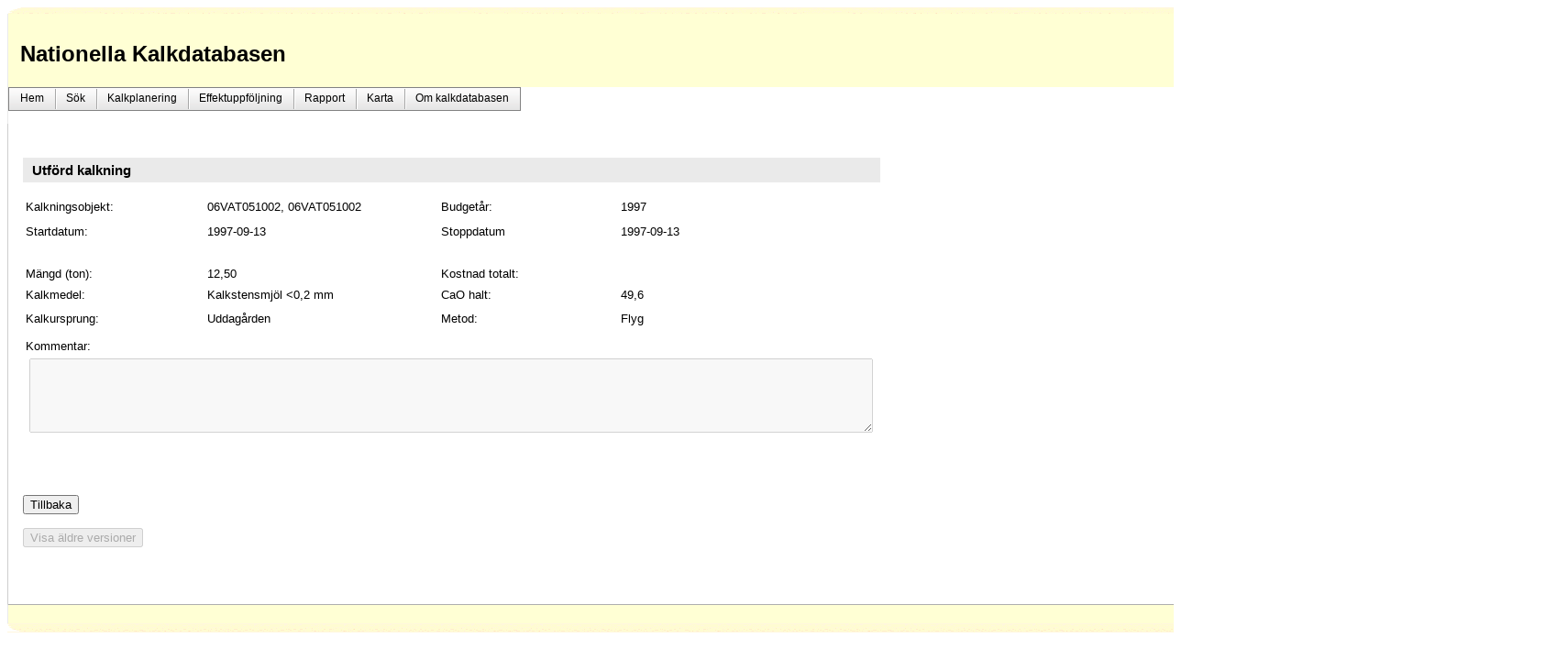

--- FILE ---
content_type: text/html; charset=utf-8
request_url: https://kalkdatabasen.lansstyrelsen.se/frmKalkningUtford.aspx?12235
body_size: 17781
content:



<!DOCTYPE html PUBLIC "-//W3C//DTD XHTML 1.0 Transitional//EN" "http://www.w3.org/TR/xhtml1/DTD/xhtml1-transitional.dtd">

<html xmlns="http://www.w3.org/1999/xhtml" >
<head><link rel="stylesheet" href="App_Themes/default/default.css" /><title>
	Informationssystem Kalk
</title>
    <script language="javascript" src="infoPopUp.js" type="text/javascript"></script>
    
    <script language="javascript" type="text/javascript">
        function OpenAbout()  
        {
            window.open("Help/AboutKalk.htm",null,"height=320,width=900,status=yes,toolbar=no,menubar=no,location=no,scrollbars=yes");
        }
        function OpenAboutExt() {
            window.open("Help/AboutKalkExt.htm", null, "height=320,width=900,status=yes,toolbar=no,menubar=no,location=no,scrollbars=yes");
        }
    </script>
    
    <script language="javascript" type="text/javascript">
        function OpenHistorik()  
        {
            window.open("Help/Historik.htm",null,"height=400,width=900,status=yes,toolbar=no,menubar=no,location=no,scrollbars=yes");
        }
        function OpenHistorikExt() {
            window.open("Help/HistorikExt.htm", null, "height=400,width=900,status=yes,toolbar=no,menubar=no,location=no,scrollbars=yes");
        }
    </script>
    
    <script language="javascript" type="text/javascript">
        function OpenKontakt() 
        {
            window.open("Help/Kontakt.htm",null,"height=400,width=900,status=yes,toolbar=no,menubar=no,location=no,scrollbars=yes");
        }
        function OpenKontaktExt() {
            window.open("Help/KontaktExt.htm", null, "height=400,width=900,status=yes,toolbar=no,menubar=no,location=no,scrollbars=yes");
        }
    </script>
    
    <script language="javascript" type="text/javascript">
        function OpenNyAnvandare() 
        {
            window.open("Help/NyAnvInfo.htm",null,"height=400,width=900,status=yes,toolbar=no,menubar=no,location=no,scrollbars=yes");
        }
        function OpenNyAnvandareExt() {
            window.open("Help/NyAnvInfoExt.htm", null, "height=400,width=900,status=yes,toolbar=no,menubar=no,location=no,scrollbars=yes");
        }
    </script>
     
    <style type="text/css">
        #toptable {
            width: 1682px;
        }
        .diagram{
            border:1px solid grey;
            background-color:white;
            border-radius:15px 15px;
            padding:3px;
        }
    </style>
     
<link href="/WebResource.axd?d=QuFepYYW1CjEGwxoZ0sqnJIL93ukUdARELxxuASrcwj0_2Bu7dCfDQ7d6ga5prj7cUGAPvxtgd1FGUdllNxYnG59JF8WTeRWZ8JTUchBKh83HDvcmbzJPcAvrTLAp4rn-zuM300E-8vB0Jm9spnr3w2&amp;t=638206883620000000" type="text/css" rel="stylesheet" class="Telerik_stylesheet" /><link href="/WebResource.axd?d=Jvzh-xr6Kd0qnisME1ukeruuaGMQaf7aulzyBntGU__cZixKXVYnA2mNrg5eCuKVXJxMYBvOLQ7Ofbu_uWoi1sXmd_o8x_La-k4F7000a50ABq1AJ65vA2buBjdB61qIKNWd7jQBxpIBa3DIMp2VSdvhtB7GTo-G_JsnVWvlCQM1&amp;t=638206883620000000" type="text/css" rel="stylesheet" class="Telerik_stylesheet" /><link href="/WebResource.axd?d=-Ps2iO3LJ0m6dojbkQWnn_9X6K0H3DHBwSt6RCNQ7KpN0F9js2wB4IyLR2nfkd740HikyDud5uzuXAkc5DBqMgFDr3oHvaIJlP6xvYtS_ofB06vqCDeH_lTwtFzvYVIDEieTI2vDyJsPCAbnZbeyBg2&amp;t=638206883620000000" type="text/css" rel="stylesheet" class="Telerik_stylesheet" /></head>
<body>
    <form method="post" action="./frmKalkningUtford.aspx?12235" id="form1">
<div class="aspNetHidden">
<input type="hidden" name="ContentPlaceHolderMaster_RadScriptManagerKalkning_TSM" id="ContentPlaceHolderMaster_RadScriptManagerKalkning_TSM" value="" />
<input type="hidden" name="__EVENTTARGET" id="__EVENTTARGET" value="" />
<input type="hidden" name="__EVENTARGUMENT" id="__EVENTARGUMENT" value="" />
<input type="hidden" name="__VIEWSTATE" id="__VIEWSTATE" value="GuCi/F1VjlaVoZR+X9sbX+en0OQhV6r9GtYvL9S4v7qNo3T/+5QAKpGAImH6jz1fsGJdzlOcbjlsb6+VDYwzOt9waii216yH+nj9dkB8FYD8Dn9qIu31oWhWDEDnjfw3A04kapwVkJYTGHOFuMxILBvqxeRVQEAJQu7p1gDrlMcP2oEsZbQUEUPbT/yAmuQJjjdbt4JM3VtLxTlqKwAqpMZxUtIdixmPyIE7tRb4fDhClVJjdDdUbVqModvnJ2Zee29HUgqXkqJpLtiOwlm+KIwy+hTDmEHY9/LM7rlYnOea5fFv1Zof++YOnMnemO338igm/B/eAlkzEiBqHZMJNfpeanJXdU9VevGJcGKSdvrMHmD1nSNStXv1hpd4AaEMHYEGbARck/mB/M2IEh6kmDOq7KYl/dXXY16B4Dfrv3SJMyuqhj8CpPweUbQ+7s3n0+zhg22HKHfMo31hNqRwsNVmsHtFdMDGWDXI346fxE24o/JBE6d6Epi2GI4eBfxXE1s7WyOfhVh8WECAGPNXgzgBLv4IUfS8oMagFVBnzq+7bAUtReYJyNw7AsEVwje6wxFLWP/NBHCTDlcQIHgpB+Kt3gvwe5HC8GCbQsLV0q3oUsFtHZETka0CZjV9aDyWjvV9lpNbgeqNi/CiQvR5qwOmg2IS8F/F2h9j8bOy7UqAdvjOfKzAbpocKMpcNNLDe96Opxn/B86iqaSCONmg6vKgg1G3mjMYLc01HmrRyxbxfUBvj3pderbuLBlhJ8y0u81J2EC8PmOQGvnINjiSe+IxEzDmXHtY/8TlJwiSDuGUAJwNzkjd0aa8y2i5Pv3vU4POdI8VG1pMY3r1lAl1W0+VL3+cuq5X3nQfVgKcXIfyDu/xYcOSJnHXAIjL690DC7bwlGOGN4rpX0t2Jmm1/JR71eIlbq0G/pdDgEi6DopJnfZo84gxtw13EAqAkKB2fEHN8uXYr64tae6vzm/hvrzlo39knXSRzTCaiBaU0dc6dLC6BnG/6ANLIzrwy+jjkOyC/KEaiyTVsElKRVR/81Cg67RdLKvfQPAyuHaELvQO5ff0Xx1578UKN/zUTXrihC9nka1kIn+ekY5ciyRMEgVMRoXdrNxnrEWAW8Epi+6SnUtZuy3Y63xWnORrbz0S1meawlFjOf/ROlETC5+AKrB4fRgi/AKFzNvuYFof9P1v41anyUfXQEUKBZETBoKmxy7/t5az7YSuNR1PTjBHaicDTb1UpUK1NAjrAJXOZB4yz7MGTR2B/0KOL/77aHrcBf6A7EvrG3NzNBeZA56WXKt2u6QIz4JXWXtFkJsADnZc7XEWSpNaqexWUo8sBElVCHO3M1PmCGSi7WiZtREfeYObwFtJgUPM5Hvx4fl88EQy1shI8GXjl/NaztnPLX0k2NN1GIpwHR4igOwC50SzWw9klhOv0Ujaxk4ejWimRHOOOsAuEdjetDkbzKbfX+oHJ5xpGzoS1hIW9WGZai3EM3EZrV6PR0KlabRbZI8y8iUgAnXBAISXiUDj9740WZprB8wSJ/D8eiwBtjqx3uXUMA+wMSBYz0/x3urdCfSLvM6RoMXm2xsbsSJF684EDlOpul5lzpauNWe7BJ20/aBu2F+6fIBGX8M5Fn4CxUXqNDiJPritoW/9tfGIikldh546NZEe5z+kL8JUN3lIfqKaSY9lX+ovrMBpKE3Im99ilT4AxfYkSqSWfiWM/oyQvdKCXIQVBri96TbwrgyKaj0GP5Z+OdWXyqWa+ex53QPEQRxLrqSnd2tqhFtJ/ZwPTV2aXYNqfp8hs0paLgub2GN6HwMm3QYHtjxwjwkIxOmQ038YCXBPU3H7yoSv0bG3ASX2EDt/PTCGGzrvlxmTbHqL4kekL7/nBTqWxDpbGrL02zPpO2UGgyjL8jrraYrakgXukx63SXqMpRwfWbenNxKkQmgI3jNMSfN19ad8YKnlhwgPHIqNPEYTzmoCgJO954h6uYsUUM4bIUjsFYoOMt0Ce45pe6px9/30k/0yRP9rclMFGNrH2E9wiLerm/gAHWvV+nzgMbTsgAM5b1oCOrVvbC1Puw5qeINApJL8Nl8oE+u86R/2X212/XBhHrfh5K6FldQUYbLa9Y7R/0tEsTyNd2DZeWPwiaidJQFf/P6HekEx2l1znYwy5JTRP5DgDH0qYNtcLmlilQXDNPjhj8LzQ1reiyf3JXeDal8CQUPF4jDh9OATjIsVKM1DDs9QVTVjBpI2iW1nrnrWpRwnsPZ+tOhtKWcfvd4KmT3OAhdS6Ptgsmw2IC+9BXAYCiZC4jCt7shk2Q5QsnSzbzkqdjDkHjiN00d7PkJakYp16zYx11//3GgcfMFOe3NMvsZHWyhOtq9gzPA2+1kQGO0QKrqpWKiQD0PEYpjmr/39HH2YX4pC+IejAgsBJODz1p0roZ74pExENR0A9XhuviEfiXlPSpDqf6VBVBA1FX2OQfduGCm8sqry2Rw9Y6A2ReXA7r0mgOpVz18FT+8jtBC4kwTjglQIvoP/9ElbCJcCzt4fEnPAokfjNDpRcwEQQGekCmsa+qfTNEe3aIzLUf4L5kDY2Qpaw7AtgyOuuhJ8bJXupAVp2FcJZQtkAU7qvA8PIa/z682P6PElxC+Mr6639ObZuOOkBgXfrWfQjizr3CHyuzKAcZRALuIlj27YHKpfwYc0xJRB8AePpg4dk8bwMufCBTd9ZNw6ad2Hd8b+0dYUDrY1MFem8qYlE/b/Bg5kyNSOfNZyXVzeZHK1eHhWfv3hcxHx5vtQFdCI6zK03at1pqV4aquYQn1WXOfVcIxQc9eVqhGUp6+J54fAllECKhv/x26cluOjnOY5nfv9PKVOIkMYcgRzBdfETkrimmbbUfP/GwnolmXfv9+qs/T4xzeZCw/zp7XN9eJbFjbYNDlVpw73i0AX18oHq7VHby7l35g7+3KgbNmOZj/49VhZZKMNLOEPn2rcfpImUGnju0nb+GrzLtmuammb8ASihDQ5/fgMQgYn+pNWYLgwossZVUL1O8b2GcHr8dxOdxITWjg+U3/n511OWcejC+lRtbCFOoHzo80j7BhyduNrbn9rvA99O3YIY3FtZM8dmI0BvWu9iITMdEWPuwKXB3dsHImZJrLqB0EfxRs3vU8/Ybm5B8BM+qY/3khY2yyogffOu70s1HIbqyNYNQ7nnBPa3T8rTR8La2q0GHvlHoffm5p3uk0zNxVDdZhdLN8HXlkezhrVzh4rFXXQjGvI5OeW1g3vXFehEqXE1i678HNp2LbC+20N6hTmuP7n9S19/chEfm+nwXFAvPiuMl99hS5/9dLcRYJMI6FLfNDsDgMvTxAPUAr1mK0V9liuPuEilYPNWwmQedvfcmPkJf2ewmWtKQacmmFVGF+PjUGD+uGtUJdj+bc9gK0TpyN5GdiHIJOs1ya2FNu8zphgRUz8b+uHctYOEC2jDW/s2Hdbw+ueX1c2DxVRXUm5fJCCT0sqF3Yr0Xpt9fTngB6MG8MjcjXZN8rjPSm/8l+atKkX4GkilXuG2oS/jM+N2p5slZzrhV5jINc9h7rCicJFCPrAqe1AduIccahx6qWTI1WsbCwrT5xNb4rsuBeC5EfjUi5iUsOPVRfsKqXzW6UI5+qsWZFt+SpOFTw8qrwtA14+qqOw+lTLcjYbQG8iIa3r5DFhw0f184dRKhinFaeLe5teIhMrR/fFYeL/Zx+DDnGgMVdbu1kIc9agIK1Ytvzkh+Ro7aO+ftntKkvGMP5gOs7lu7BWKjn2rs9jBIUbN9d8TYQTZXigrAkqUEoKcveYBs+O5kWtYdHuLnu3+Ij30egaOy//MHaGuT5MAU4EX7t9GEzYrMFbzbnfzjHBv3UQuN/EimNGEXHIdz0m+atDqMzcLMkYsILyRwRhXL3a79sH5SE6GgJrqltgJScGbVo2foTBvvp60cHg/HnkZp/Sytx+Iq0Io/m2LomThXKaeJC/awPLvHJqMO8aZGvUxaoWmEACYwDdI4wcyNmB5oYnrqXcKy9pt7HhciEcftS7v9I+Jnd6riXlr7+b7QgYs2b+ttfF1xaAdthrwYuD84R9MyY3IvXMphXCOtBVf03GCMHFdllVt6xB1D+i/VX6GQptCWCcvUj8EJLcq2mwVJRnEhKB8fy1arlp5W6+BY4omaAdgu8Dg1bM4W0O9gvYDkeiYrBHB57ovT12BOC0ASDvxJ1LB7AntQDFAE/vU8ad+xpOiWlEyjQRENMCns8NHHMu6L0NNMXAJSJYbJcHF34qAmSro2n6R/VS+H8Wa0GnLjy6jcegTgFUY+/DgPMXf0XzS+L0czRgSPZTsW7aBX/VpC8L9s3jkZPAVqXmN16QPrQRZKn+qEzKhaccul4PgVfaQYnCfl/0srkt6EVqbCx+SLkAqzGgpeJ1nXBcU0C+iS5r3UPhh52ausohyYUFM7rMNuNkOYUaStqd6UoZfBn3f7dYtRcEQexkmZ9CsuZcaGD9SAKGT3HS42YeWOFlDiLizHxq0g9OUTj7JWb/8Nox4Y/cZegcfzgTqgEmkcpjUfxgPSxK0E28GiyBH8L3aPsmAuTIUgGLHfXqwwdTMMFaogepil52PtkzGzrjTV5YUGgL54v8MmbpqWb5jL5/m2t7aTPNsOmGPHIVBRUZEet/wD5padaoh3TfuBjUswHhN5FwAXtjUvdIKraSEpGB7Qx0V/38/jxliCVUeMYgx44kuvu5dOTaZEU2+eXNZNMRGeyOgNp6l11izeji7Tg/wfzTZGR4vAeHszPIWrJUb56DSuQ1h1P2vp/Iesa9mswHFNXj/KWenWl4VLRmglXkna2thnh2Gb61Mu582lza/hTO662jvx5RYF5i1zpw9UOsZTseub+9/eKRc5dWb9UUs4FHcmA2CPepc6Bt8e9pvFQHITTJvAFtDHjDTaQsOT0uaQESvwISRTiXoiML4gu/MCQCrFss75Cg90wx7p/EYG0tLhCiwLy1a6rdzn1r50Y9uAJDHRKdeZbf+mLESW6Z7XDptG5sUKcSRxrigzljADlhpIElQEiICtFRCXdSWzjpXurmE8iS4T/u+9FBSVIPlSzb/13LM1w9Ye6HC8wwV17hfqrwvAWodqSu7c6mbss9Bj0w028oylOlFdcoNKVGUHJY0yej/zIu4TDNYdwmjd9l+RMvSN+npUsnc9USz97K5MueV8eOSgClw9vxafizaFcGnbKL8a7s0FYyz2ye6ZRr+b99E/i1nz9McR2pgSkrTpCIvdVgnnKFoGaA8u5THyOjMcVKM/NL7HpAiccrnktTKJqUZrK7/Yjhd5hTUTKcHK9ZEXzMAOSuhyqO05DsIjkMR9Jj4R8BV2cC+Ssp3hS/7xn019sJBIu4ybeqHGnyvzAwMo2sxJtTd4aFksJHCiVbg1JGQV0jl99OF9/0ew45o6ZhIMXpSoLTFY2W+K8arPxUegQOx0ImOXAF6FiM9RpvSOEzVoJ5Z3jaJLUXAYsJz96O4U1TwFyr8SHprMBWD3BIhgrRPdmjsnd1MPUmu2rRbnxWJYzd5MhCISw7+rJQmukAbY3V1uVzxO8xW7T5YAGj2Hta6PWOVVLMK52fh4CKt1FweYzETM/2Ow7GGz6Ft9RTdULdflNil/fgs/4RnjQmtjmEzBOSkQ6J9SsHsXarnx1eJiA/l1e52zYmbUpYykmCHjl/IljMQBYmkxQGKLeRGzaCDgzHjfrfSgwSOj96mqykHP9SwGRaSTRgTniT4bpX34b5IPHy1nmLzfaDRZrD70FIEaH6CQljUlJVONN9d/[base64]/Cly0/QZ//3gkO5Mmi6drWDmQqZDl0ovO/iOJFP3sb/1z6WXKIS9wxwxnSCKOyFfhnhTOO3bW6MXEfQxjpIf32E57ZBGU6WLSTGmXRF1y2J1C/ILyjbCxR98xdRleYIvsgDnAxHZ/ZGE63S0xgjJZnLxHiNdzTS5gtcy0dMDH++Ls0ib9xmKMieASmt5i6+L/7nFlE2X683XDa0Y8iELMNy0AmulntW2SKAAhYdSwwtutw/Q/gE8dr2JH8FgwjJLg2eqTLO9qJQ99eE3gDBJrh4pxl16y5CDeBcKab/xkE7Ji6EsiGHB3AUrJpu5tOSU2pY2MVyx2hv/KdrRTZ2KJF0jrHNYudVwaNhQNwIl0jpix0imf3LbTZAcDwzoYvpTk1iz4TMwHE5tzTjXD7O0p5BTMA+f19wbmdyHc32EUowWd1i0W+SgWDGudMpgj2Kw7yqVGZa6MHTAYU/HeeJ++XCyS6BLJ/EODdYVfhjcBOw4PuG/[base64]/p332H/iBEJtcW6fZapjogRVpHSyfacK22w/0YMoJfLNXtg8BsgEG/K3i7BPewgSlQu8rZuMGTRTX+ugnwKW1gINFmp2iMr92sofbqDgNPl5fStB9D6ca3h7vhBtWWPYZVn3PHNpL2vIb5sJh1UyvSJSspTz0AY9A5rXjxT7adfTgjl4RzOiAfHKwpLF8HpPcTtHuN5v8fBeA/YNQ/rG9LmRJCibrpuSanYyLRwwSh7xMo2k+qFkPaLCJc7tyTJ3E7snUJwtT4PFztN8aqhnatD8Jpn4KcWjBLsipynT6g/8zO/tCBodNutz0cGNONpKUo6+gd4onmbZ6DRj0LKoU1JCQJXo196rlpcTqI4Att0lzSjTsYNBD+i3Sv8/RXM/oEQGBNrA1GRvWNco5XDcBH0xOTYVall/kb2oWQr6EnlXno6FYiCoiS0xvyWdCOV//OQAxopg3YwcDCgCIeUnII+f/X4FnoYTufXAo8fJprJoV2GlHAW9DIwoQi8vSMLNLIPeyLrxS0OgrOt/jLRIdCIwv7jRc/HocSrLcKvVsmhvGNQ337VxHMSbD0YQjTNv9tR1doFXC8GbkwactDhdN4XKY0UumqJjNTsd8DND6a2TmE85yG3dM8N0NRsaJ8wVgIGsNUBhsUoCGwy4DWjESkUlegod7ixgz5hQH8TKCO5CZ7QWiTITUY1oWOjv92/gezP9BXIGjInQUSw5cvFUNzJkJGdgZC7YHXutN+Fj/65+aeGdJfJw7sdRiklC8lZuG1GpsfuvAR5gyRF7f3STNSiDciYGLj1+ItS99b4e8ril7qzCG4Swnv3wyShYa47oBT8CARdJXukwj68UWpUkMbiWXvZ121HD+iDp90/DAFQaE0ARbyFAY4Tbf6KaiGz1jwyLsjxXDViD60qwsLZvC/pmZEVTNEmDtP1nCcOwqzmMd0my/3Rrrm6ieUL6hhk5naBerFee7bgmh9lukD2j14dzq3kU3KV+zPNx4CjxmwesT6f0sUoyzmRMtwrjtgSCrIyx762Lu7zdZqlANMHjXhvyW9B/Mv37zUiuX3T9HtYeiu1N3r/B1LSg2zQZGvCCawoiuSR8m+G2G1fuFVUbJOcGzKBRZMnbrLz71iqbqJkn14Krslt2Zd/LtEm87Uj4IWjPjqde6Qhi7rzUMYEbId8b3vZCI9AMxd7sF+ZWht9K1+cc8cftyf0i/u5G+1TCR2wN5v9vuBSzuPCPpdEFGuYkm0mSiCLdkEyu8TsrLGBlv30Q17X2l76k9AJC3Z+C1VxiZAJnQ0EwW0a1WkDokasWM40StcC9nnlnH75CJEL7QtqCgOo8hU4Rg2QQ9nYTPwCI3TS/2itR4gnqHp/rwlGLY3ANSWrXpMwxJntr4xNbymOPFl4uyYJR6sOFiMw7e8KjuqIF6zXJdA+Ced+zYG2rrUFAn2tvzfCLvMw+hltHtapHmjgOkgfJ5yQUHujXXOHtrr3BJIsePfDamDj5TGsy9Nca2mv6q/pbb3UQHie1cVmtFQsv0dV8ab89hMlAgCd2va5Oc5M+Rok1fVeR1qaLZUBCPVs2bnsMcAjCuljHzzPflp0kB2QB3efx+I7GpUGU/oVb2Z2OFO302m7gUXcdUH7YejkTpaqAUb4tvfAi5uhferS3/3GVkMO+CLdEvss39rJMkaRUTqcdJyYYF/nzkytB/eUoSZOLbti9TYAI866DkUelfapA3Ms9x9C/pJppyLYmtYNgzurn+2JUBK//9o5eAq0y+8H0wPCITj/YLSOKJ8neX63e6/fi8rZ1R+us++cL9U/[base64]/CvZEs362BpzuEZkeGufv8CSdb6UF8ldSqX2K2v9NviH66DObcfJfWZI/8+pBc2cFj3xHfj4ywSm1APdETPaBYbQAbRKxv4YWDitBkOtEqYvbX1H05puDkOna+dMh13mVpOnix7H5wAvOu0PmnIbJxcDUambxI8Frcbr1iqDPFuqSsdr5ovmKzmHF8HHRG947Ut10wCspMN6gjSz14sViKKY9DjI4cS2iZIxcFMrATaG2w+RGtm5w+7/R6aQ/Qi76fEMUPAfAKwQ5H/d5Sy0gTxMmvQxovnaNS+ESjGvLsad5fuPBlkzSYOiNliffFVLbR4G8NfoUv0vSCnRXnM8M+PWc65MWo4BzPne4FwcobTbBtfYHRXS8ABUgBSjmPPNHbyESdp+/26rjEI39RI/Yh4ropB1JbsWTbNhkmUCtQ/UvRtHCz2bpy54mYzG/vt+INSAU6EaIsBiDyqw8oKtW2zeWSdRe94EkBRRC3KlXZ66oxISIBEGFCcuvBTZDAGK6STmbtgzHjc0Xf8nOVM27WsXjjgDlobqvy6ehxkdj/Y36/pNsSrji9drhVU6yc3WIf7E+lV4445ZkSLIokaWmDXw8y9voadveP6TinZgc/q8FWrFdY17KXJGupb/Ahi0RxgtTSHgfZ9mBq9cc6ommwujEG5ljEjEfsDNoxOvJRwkX9Ksek2M4KsO/Ulb0nuiUYws2CE3jLsd9tBsP8bB+l7kRdm/Qz8tA1QNT2Vy4E38CcDlbN+r48cusi/wO2FaJoC/JfYW9XTzlEnU77bXA7GTFDwz5IvKo+ldNFvvwordE7nXk67tkU28V/OgFgibz/yY2Hx75Ad4TFShVvEERF4IaY2Qk4h/ztKkgNyFgGK4ygljuNwnXe1vMP3cVRoUBjpyFMBytWx/[base64]/vdn70rj8QJb5T5ddtutNRvcxPNOYoJ4AmUFuYN9xpmtowOAkNxGkj/FR1vtgOewd1n5pX8cI+uJtJaZChCBlYVeVZgbkbyol/RB6jRNkN7jdsqV/OCPGNHhPOYUUWIH+lBwCE9VWwwdZiYRCeSEUYA1Yfdebtfk3fy2cvo/ytcFGxIu6RxawJ7p0zfUzh+eIrDYhjIVtC0rJhkOSyXW0hkcw==" />
</div>

<script type="text/javascript">
//<![CDATA[
var theForm = document.forms['form1'];
if (!theForm) {
    theForm = document.form1;
}
function __doPostBack(eventTarget, eventArgument) {
    if (!theForm.onsubmit || (theForm.onsubmit() != false)) {
        theForm.__EVENTTARGET.value = eventTarget;
        theForm.__EVENTARGUMENT.value = eventArgument;
        theForm.submit();
    }
}
//]]>
</script>


<script src="/WebResource.axd?d=FobGgH7oViVa-NeZCIiz-Ao8WcHz2T0oKNqFutjs4diEhD8KTNnNcb7Xlz8ZTZ1XBwyF_GTs_x1pqi4i1BEpw6a0_LGtAWw7jf9l24W4HUo1&amp;t=638901608248157332" type="text/javascript"></script>


<script src="/Telerik.Web.UI.WebResource.axd?_TSM_HiddenField_=ContentPlaceHolderMaster_RadScriptManagerKalkning_TSM&amp;compress=1&amp;_TSM_CombinedScripts_=%3b%3bSystem.Web.Extensions%2c+Version%3d4.0.0.0%2c+Culture%3dneutral%2c+PublicKeyToken%3d31bf3856ad364e35%3aen-US%3aa8328cc8-0a99-4e41-8fe3-b58afac64e45%3aea597d4b%3ab25378d2%3bTelerik.Web.UI%2c+Version%3d2017.2.621.40%2c+Culture%3dneutral%2c+PublicKeyToken%3d121fae78165ba3d4%3aen-US%3afd6d2212-9b94-44e6-b6d9-3657fc9bab0d%3a16e4e7cd%3a33715776%3af7645509%3a24ee1bba%3ae330518b%3a2003d0b8%3ac128760b%3a1e771326%3a88144a7a%3ac8618e41%3a1a73651d%3a333f8d94%3aed16cbdc" type="text/javascript"></script>
<div class="aspNetHidden">

	<input type="hidden" name="__VIEWSTATEGENERATOR" id="__VIEWSTATEGENERATOR" value="C6E5A73C" />
	<input type="hidden" name="__VIEWSTATEENCRYPTED" id="__VIEWSTATEENCRYPTED" value="" />
	<input type="hidden" name="__EVENTVALIDATION" id="__EVENTVALIDATION" value="MJ5b6f2A+EgBN2mgfvvGC7c1r6VErCp4CIxOgh0AgbmTUVoM9RQHuWbRcuCv+G0wvC1uP6nPqmuESryqycpFZPaCRTm9kvUNrHkkHVwTMG315zLUjv21E3LKLN50ibFDsidhY7FX3KwpS54E+yZlhEiESNB42/89NbDivz0+Dy/uNDJD46URPrJ1cNpJf0845kWkEtcAv/PyeJQFkagLhQ==" />
</div>
    <div id="infoPopUp" style="position: absolute; visibility: hidden ; left: 1px; top: 1px;"></div>
    <div id="main_box" style="width:1301px">
        <div id="top" style="background-image: url(img/hbg.gif)">
        </div> 
        
        <div id="topContent" style="position: static; height: 60px;">
        <table id="toptable">
	<tr>
		<td>Nationella Kalkdatabasen</td>
		<td style="text-align:right">
                    <img id="LogoLST" title="Länsstyrelsernas logotyp" src="App_Themes/Default/Images/Lansstyrelserna_LOGO_Primar_FARG.png" alt="LST" />&nbsp;
                    <img id="LogoNV" title="Havs och Vattenmyndighetens logotyp" src="App_Themes/Default/Images/logga_HaV_svartvit_sv_40_f.jpg" alt="NV" />&nbsp;
                </td>
	</tr>
</table>
  
        </div>
        
        <div id="menu">
            <div id="menu-left" style="height: 40px">
        
                <div tabindex="0" id="ctl00_RadMenuMaster" class="RadMenu RadMenu_Default" style="left: 0; top: 0; width: 880px;">
	<!-- 2017.2.621.40 --><ul class="rmRootGroup rmHorizontal">
		<li class="rmItem rmFirst"><a class="rmLink rmRootLink" href="Default.aspx"><span class="rmText">Hem</span></a></li><li class="rmItem "><a class="rmLink rmRootLink" href="#"><span class="rmText">Sök</span></a><div class="rmSlide">
			<ul class="rmVertical rmGroup rmLevel1">
				<li class="rmItem rmFirst"><a class="rmLink" href="#"><span class="rmText">Åtgärdsområde</span></a></li><li class="rmItem "><a class="rmLink" href="#"><span class="rmText">Kalkningsobjekt</span></a></li><li class="rmItem rmLast"><a class="rmLink" href="#"><span class="rmText">Kalkningar</span></a></li>
			</ul>
		</div></li><li class="rmItem "><a class="rmLink rmRootLink" href="#"><span class="rmText">Kalkplanering</span></a></li><li class="rmItem "><a class="rmLink rmRootLink" href="#"><span class="rmText">Effektuppföljning</span></a><div class="rmSlide">
			<ul class="rmVertical rmGroup rmLevel1">
				<li class="rmItem rmFirst"><a class="rmLink" href="#"><span class="rmText">Provplatser</span></a><div class="rmSlide">
					<ul class="rmVertical rmGroup rmLevel2">
						<li class="rmItem rmFirst rmLast"><a class="rmLink" href="#"><span class="rmText">Sök provplats</span></a></li>
					</ul>
				</div></li><li class="rmItem rmLast"><a class="rmLink" href="#"><span class="rmText">Sök resultat</span></a></li>
			</ul>
		</div></li><li class="rmItem "><a class="rmLink rmRootLink" href="#"><span class="rmText">Rapport</span></a><div class="rmSlide">
			<ul class="rmVertical rmGroup rmLevel1">
				<li class="rmItem rmFirst"><a class="rmLink" href="frmRapportNyckel.aspx"><span class="rmText">Nyckeltalsrapport</span></a></li><li class="rmItem rmLast"><a class="rmLink" href="frmRapportAtgOmrRegAtgardsplan.aspx"><span class="rmText">Åtgärdsområdesrapport</span></a></li>
			</ul>
		</div></li><li class="rmItem "><a class="rmLink rmRootLink" href="frmKarta.aspx"><span class="rmText">Karta</span></a></li><li class="rmItem rmLast"><a class="rmLink rmRootLink" href="#"><span class="rmText">Om kalkdatabasen</span></a><div class="rmSlide">
			<ul class="rmVertical rmGroup rmLevel1">
				<li class="rmItem rmFirst"><a class="rmLink" target="_blank" href="http://www.kalkdatabasen.se/wp-content/uploads/Manual_extern.pdf"><span class="rmText">Användarmanual</span></a></li><li class="rmItem "><a class="rmLink" target="_blank" href="https://www.kalkdatabasen.se/dokumentation/utbildning/kalkdatabasen/"><span class="rmText">Utbildningar</span></a></li><li class="rmItem "><a class="rmLink" href="frmOrganisation.aspx"><span class="rmText">Organisationer</span></a></li><li class="rmItem "><a class="rmLink" href="Javascript:%20OpenHistorikExt()"><span class="rmText">Historik</span></a></li><li class="rmItem "><a class="rmLink" href="Javascript:%20OpenKontaktExt()"><span class="rmText">Kontaktinformation</span></a></li><li class="rmItem "><a class="rmLink" href="Javascript:%20OpenNyAnvandareExt()"><span class="rmText">Ny användare</span></a></li><li class="rmItem "><a class="rmLink" href="Javascript:%20OpenAboutExt()"><span class="rmText">Om Nationella kalkdatabasen</span></a></li><li class="rmItem rmLast"><a class="rmLink" href="Tillganglighet.aspx"><span class="rmText">Tillgänglighetsinformation</span></a></li>
			</ul>
		</div></li>
	</ul><input id="ctl00_RadMenuMaster_ClientState" name="ctl00_RadMenuMaster_ClientState" type="hidden" />
</div>

                <div id="menu-right" style="Width:400px; height: 45px;" >
                    <span id="lblMessage" style="color:Red;"></span>
                    <span id="lblMenuMessage" style="color:Red;"></span>
                    
                    <br />
                    <span id="lblinloggadPers" style="color:Black;font-size:Small;"></span>
                    <span id="lblInloggadOrg" style="color:Black;font-size:Small;"></span>
                </div>
            </div>
        </div>
        
        <div id="mainContent">
        
            <span id="LabelConst" style="color:Black;font-weight:bold;"></span>
        
            <span id="lblFooterMessage" style="color:Red;font-weight:bold;"></span>
            
    <script type="text/javascript">
//<![CDATA[
Sys.WebForms.PageRequestManager._initialize('ctl00$ContentPlaceHolderMaster$RadScriptManagerKalkning', 'form1', ['tctl00$ContentPlaceHolderMaster$ctl00$ContentPlaceHolderMaster$fvKalkning$lblAnlPanel','','tctl00$ContentPlaceHolderMaster$ctl00$ContentPlaceHolderMaster$fvKalkning$rgKalkningarPanel','','tctl00$ContentPlaceHolderMaster$ctl00$ContentPlaceHolderMaster$fvKalkning$OldVersionButtPanel','','tctl00$ContentPlaceHolderMaster$RadAjaxManagerKalkningSU','ContentPlaceHolderMaster_RadAjaxManagerKalkningSU'], ['ctl00$ContentPlaceHolderMaster$fvKalkning$OldVersionButt','ContentPlaceHolderMaster_fvKalkning_OldVersionButt'], [], 90, 'ctl00');
//]]>
</script>

    <div id="ContentPlaceHolderMaster_RadAjaxManagerKalkningSU">
	<span id="ctl00_ContentPlaceHolderMaster_RadAjaxManagerKalkning" style="display:none;"></span>
</div>
    <div id="ContentPlaceHolderMaster_RadAjaxLoadingPanelKalkning" style="display:none;height:75px;width:75px;">
	
        <img id="ContentPlaceHolderMaster_Image1" src="App_Themes/Default/TelerikControlSkin/Ajax/loadinfo.gif" />
</div>
    
    <span id="ContentPlaceHolderMaster_lblMessage" class="Message" style="color:Red;font-weight:bold;"></span><br />
    <table cellspacing="0" id="ContentPlaceHolderMaster_fvKalkning" style="border-collapse:collapse;">
	<tr>
		<td colspan="2">
            <h3>
                Utförd kalkning</h3>
            <table id="Table2" style="width: 935px">
                <tr>
                    <td style="width: 105px">
                        Kalkningsobjekt:</td>
                    <td style="width: 136px">
                        <span id="ContentPlaceHolderMaster_fvKalkning_ObjektnamnLabel">06VAT051002, 06VAT051002</span></td><td style="width: 103px">
                            Budgetår:</td>
                    <td style="width: 150px">
                        <span id="ContentPlaceHolderMaster_fvKalkning_BudgetarLabel">1997</span></td>
                </tr>
                <tr>
                    <td style="width: 105px">
                    </td>
                    <td style="width: 136px">
                    </td>
                    <td style="width: 103px">
                    </td>
                    <td style="width: 150px">
                    </td>
                </tr>
                <tr>
                    <td style="width: 105px">
                        Startdatum:</td>
                    <td style="width: 136px">
                        <span id="ContentPlaceHolderMaster_fvKalkning_StartDatumLabel">1997-09-13</span></td>
                    <td style="width: 103px">
                        Stoppdatum</td>
                    <td style="width: 150px">
                        <span id="ContentPlaceHolderMaster_fvKalkning_StopDatumLabel">1997-09-13</span></td>
                </tr>
                <tr>
                    <td style="width: 105px; height: 19px;">
                    </td>
                    <td style="width: 136px; height: 19px;">
                    </td>
                    <td style="width: 103px; height: 19px;">
                    </td>
                    <td style="width: 150px; height: 19px;">
                    </td>
                </tr>
                <tr>
                    <td style="width: 105px">
                        Mängd (ton):</td>
                    <td style="width: 136px">
                        <span id="ContentPlaceHolderMaster_fvKalkning_MangdLabel">12,50</span></td>
                    <td style="width: 103px">
                        Kostnad totalt:</td>
                    <td style="width: 150px">
                        <span id="ContentPlaceHolderMaster_fvKalkning_PrisLabel"></span></td>
                </tr>
                <tr>
                    <td style="width: 105px; height: 20px;">
                        Kalkmedel:</td>
                    <td style="width: 136px; height: 20px;">
                        <span id="ContentPlaceHolderMaster_fvKalkning_KalkMedelLabel">Kalkstensmjöl <0,2 mm</span></td>
                    <td style="width: 103px; height: 20px;">
                        CaO halt:</td>
                    <td style="width: 150px; height: 20px;">
                        <span id="ContentPlaceHolderMaster_fvKalkning_CaO_HaltLabel">49,6</span></td>
                </tr>
                <tr>
                    <td style="width: 105px">
                        Kalkursprung:</td>
                    <td style="width: 136px">
                        <span id="ContentPlaceHolderMaster_fvKalkning_KalkUrsprungLabel">Uddagården</span></td>
                    <td style="width: 103px; height: 20px;">
                        Metod:</td>
                    <td style="width: 150px; height: 20px;">
                        <span id="ContentPlaceHolderMaster_fvKalkning_KalkningTypMetodLabel">Flyg</span></td>
                </tr>
                <tr>
                    <td style="width: 105px">
                    </td>
                    <td style="width: 136px">
                    </td>
                    <td style="width: 103px">
                    </td>
                    <td style="width: 150px">
                    </td>
                </tr>
                <tr>
                    <td style="width: 105px">
                        Kommentar:</td>
                    <td style="width: 136px">
                    </td>
                    <td style="width: 103px">
                    </td>
                    <td style="width: 150px">
                    </td>
                </tr>
                <tr>
                    <td colspan="4">
                        &nbsp;<textarea name="ctl00$ContentPlaceHolderMaster$fvKalkning$txtKommentar" rows="5" cols="20" id="ContentPlaceHolderMaster_fvKalkning_txtKommentar" disabled="disabled" class="aspNetDisabled" style="width:914px;">
</textarea></td>
                </tr>
            </table>
            <br />

            <br />
            <table>
                <tr>
                    <td style="width: 200px" valign="top">
                        
                    </td>
                </tr>
            </table>
            <br />
            <table style="width: 850px">
                <tr>
                    <td style="width: 180px">
                        <div class="RadAjaxPanel" id="ctl00_ContentPlaceHolderMaster_ctl00_ContentPlaceHolderMaster_fvKalkning_lblAnlPanel">

		</div>                       
                    </td>
                    <td style="width: 411px">                        
                        
                   </td>
                </tr>
            </table>

            <input type="submit" name="ctl00$ContentPlaceHolderMaster$fvKalkning$cmdBack" value="Tillbaka" id="ContentPlaceHolderMaster_fvKalkning_cmdBack" />
            
            <br />
            <br />

            <div class="RadAjaxPanel" id="ctl00_ContentPlaceHolderMaster_ctl00_ContentPlaceHolderMaster_fvKalkning_OldVersionButtPanel">
			<input type="button" name="ctl00$ContentPlaceHolderMaster$fvKalkning$OldVersionButt" value="Visa äldre versioner" id="ContentPlaceHolderMaster_fvKalkning_OldVersionButt" disabled="disabled" title="Det finns inga äldre versioner" class="aspNetDisabled" />
		</div><br />

            <div class="RadAjaxPanel" id="ctl00_ContentPlaceHolderMaster_ctl00_ContentPlaceHolderMaster_fvKalkning_rgKalkningarPanel">

		</div>

            <input type="hidden" name="ctl00$ContentPlaceHolderMaster$fvKalkning$hfSkapadOrgID" id="ContentPlaceHolderMaster_fvKalkning_hfSkapadOrgID" value="1" />
        </td>
	</tr>
</table>
    &nbsp;&nbsp;
    
    
    &nbsp;<br />
    &nbsp;&nbsp;
    <br />
    

        </div>
        <div id="footerContent">
        </div>
        <div id="foot" style="background-image: url(img/bbg.gif)">
        </div>        
    </div>
    

<script type="text/javascript">
//<![CDATA[
Sys.Application.add_init(function() {
    $create(Telerik.Web.UI.RadMenu, {"_childListElementCssClass":null,"_postBackReference":"__doPostBack(\u0027ctl00$RadMenuMaster\u0027,\u0027arguments\u0027)","_skin":"Default","attributes":{},"clientStateFieldID":"ctl00_RadMenuMaster_ClientState","collapseAnimation":"{\"type\":12,\"duration\":200}","expandAnimation":"{\"duration\":450}","itemData":[{"navigateUrl":"Default.aspx"},{"items":[{"value":"2"},{"value":"2"},{"value":"2"}],"postBack":0},{},{"items":[{"items":[{"value":"3"}],"value":"3"},{"value":"3"}],"postBack":0},{"items":[{"navigateUrl":"frmRapportNyckel.aspx"},{"navigateUrl":"frmRapportAtgOmrRegAtgardsplan.aspx"}],"postBack":0},{"navigateUrl":"frmKarta.aspx"},{"items":[{"value":"about_man","navigateUrl":"http://www.kalkdatabasen.se/wp-content/uploads/Manual_extern.pdf","target":"_blank"},{"value":"about_utb","navigateUrl":"https://www.kalkdatabasen.se/dokumentation/utbildning/kalkdatabasen/","target":"_blank"},{"value":"about_org","navigateUrl":"frmOrganisation.aspx"},{"value":"about_hist","navigateUrl":"Javascript: OpenHistorikExt()"},{"value":"about_kon","navigateUrl":"Javascript: OpenKontaktExt()"},{"value":"about_anv","navigateUrl":"Javascript: OpenNyAnvandareExt()"},{"value":"about_om","navigateUrl":"Javascript: OpenAboutExt()"},{"value":"about_till","navigateUrl":"Tillganglighet.aspx"}],"postBack":0}]}, null, null, $get("ctl00_RadMenuMaster"));
});
Sys.Application.add_init(function() {
    $create(Telerik.Web.UI.RadAjaxManager, {"_updatePanels":"","ajaxSettings":[{InitControlID : "",UpdatedControls : [{ControlID:"",PanelID:"ContentPlaceHolderMaster_RadAjaxLoadingPanelKalkning"},{ControlID:"",PanelID:"ContentPlaceHolderMaster_RadAjaxLoadingPanelKalkning"}]},{InitControlID : "",UpdatedControls : [{ControlID:"",PanelID:"ContentPlaceHolderMaster_RadAjaxLoadingPanelKalkning"}]},{InitControlID : "",UpdatedControls : [{ControlID:"",PanelID:"ContentPlaceHolderMaster_RadAjaxLoadingPanelKalkning"},{ControlID:"",PanelID:"ContentPlaceHolderMaster_RadAjaxLoadingPanelKalkning"}]},{InitControlID : "",UpdatedControls : [{ControlID:"",PanelID:"ContentPlaceHolderMaster_RadAjaxLoadingPanelKalkning"}]},{InitControlID : "",UpdatedControls : [{ControlID:"",PanelID:"ContentPlaceHolderMaster_RadAjaxLoadingPanelKalkning"}]},{InitControlID : "ContentPlaceHolderMaster_fvKalkning_ckbOldVersion",UpdatedControls : [{ControlID:"ContentPlaceHolderMaster_fvKalkning_lblAnl",PanelID:"ContentPlaceHolderMaster_RadAjaxLoadingPanelKalkning"},{ControlID:"",PanelID:"ContentPlaceHolderMaster_RadAjaxLoadingPanelKalkning"}]},{InitControlID : "ContentPlaceHolderMaster_fvKalkning_OldVersionButt",UpdatedControls : [{ControlID:"ctl00_ContentPlaceHolderMaster_fvKalkning_rgKalkningar",PanelID:"ContentPlaceHolderMaster_RadAjaxLoadingPanelKalkning"},{ControlID:"ContentPlaceHolderMaster_fvKalkning_OldVersionButt",PanelID:"ContentPlaceHolderMaster_RadAjaxLoadingPanelKalkning"}]}],"clientEvents":{OnRequestStart:"",OnResponseEnd:""},"defaultLoadingPanelID":"","enableAJAX":true,"enableHistory":false,"links":[],"styles":[],"uniqueID":"ctl00$ContentPlaceHolderMaster$RadAjaxManagerKalkning","updatePanelsRenderMode":0}, null, null, $get("ctl00_ContentPlaceHolderMaster_RadAjaxManagerKalkning"));
});
Sys.Application.add_init(function() {
    $create(Telerik.Web.UI.RadAjaxLoadingPanel, {"initialDelayTime":0,"isSticky":false,"minDisplayTime":0,"skin":"","uniqueID":"ctl00$ContentPlaceHolderMaster$RadAjaxLoadingPanelKalkning","zIndex":90000}, null, null, $get("ContentPlaceHolderMaster_RadAjaxLoadingPanelKalkning"));
});
//]]>
</script>
</form>
    </body>
    </html>


--- FILE ---
content_type: text/css
request_url: https://kalkdatabasen.lansstyrelsen.se/App_Themes/default/default.css
body_size: 1480
content:
body 
{
	font-family: Verdana, Arial, Sans-Serif;
}

#menu-left {

	width: 100%;

}

#menu-right {

	float: right;
	width: 400px;
	padding-top: 2px;
	padding-right: 5px;
	text-align: right;
}

#menu 
{
	text-align: left;
    background-color: #ffffff;
    color: #000000;
    font-size: small;
    text-decoration: none;
    font-weight: normal;
    padding: 0px;
    width: 1700px;
    border-left: solid 1px #eaeaea;
    border-right: solid 1px #eaeaea;
    height:40px;

}
#topContent {
    text-align: left;
    /*background-color: #98bb53;*/
    /*background-color: #c8f415;*/
    /*background-color: #669900;*/
    /*background-color: #fe1818;*/
    background-color: #ffffd4;
    color: Black;
    font-size: x-large;
    text-decoration: none;
    font-weight: bold;
    padding: 10px;
    height: 50px;
    width: 1680px;
    vertical-align: middle;
    border-left: solid 1px #eaeaea;
    border-right: solid 1px #eaeaea;
}

#mainContent {
    text-align: left;
    background-color: #ffffff;
    color: #000000;
    font-size: small;
    text-decoration: none;
    font-weight: normal;
    padding: 15px;
    width: 1670px;
    border-left: solid 1px #cecece;
    border-right: solid 1px #cecece;
}

#footerContent {
    text-align: left;
    /*background-color: #fe1818;*/
    /*background-color: #98bb53;*/
    background-color: #ffffd4;
    color: #000000;
    font-size: small;
    text-decoration: none;
    font-weight: bold;
    padding-left: 10px;
    padding-right: 10px;
    height: 20px;
    width: 1680px;
    border-left: solid 1px #eaeaea;
    border-right: solid 1px #eaeaea;
    border-top: solid 1px #aeaeae;    
}

#foot
{
	height: 10px;
	width: 1700px;
}

#top
{
	height: 7px;
	width: 1700px;
}

#main_box
{
	margin: 0px;
	width: 1600px;
}

.contentDiv
{
    text-align: left;
    padding: 10px;
    width: 1650px;
    border: solid 1px #cecece;
    margin-bottom: 10px;
}

#div-left {

	width: 100%;
	text-align: left;
	
}

#div-right {

	float: right;
	width: 350px;
	padding-top: 2px;
	padding-right: 5px;
	text-align: left;
}

#mapDiv {

	width: 100%;
	margin-bottom: 10px;
}

#tocDiv {

	float: right;
	width: 350px;
	height: 100%;
	padding-top: 2px;
	padding-right: 5px;
	margin-bottom: 10px;
	text-align: left;
}

#tocDiv2 {

	float: right;
	width: 330px;
	height: 100%;
	padding-top: 2px;
	padding-right: 5px;
	margin-bottom: 10px;
	text-align: left;
}

#toolDiv {

	width: 100%;
	height: 60px;
}

#toolRightDiv {

	float: right;
	width: 280px;
	height: 60px;
	padding-top: 2px;
	padding-right: 5px;
	text-align: left;
}

#toolRightDiv2 {

	float: right;
	width: 330px;
	height: 60px;
	padding-top: 2px;
	padding-right: 5px;
	text-align: left;
}

#infoPopup 
{
	padding: 5px;
	background-color: InfoBackground;
	border: solid 1px #aeaeae;
	font-size: small;
}

#ErrorDiv
{
	color: Red;
}

.gridUserControlDiv
{
    text-align: left;
    padding: 10px;
    width: 100%;
    margin: 0px;

}

.multipageContentDiv
{
    text-align: left;
    padding: 10px;
    width: 1600px;

}

.theme_textbox
{
	height: 16px;
	vertical-align: middle;
	/*background: #f8f8f8 url(images/bg.gif) repeat-x;*/
	font: normal 11px Arial, Verdana, Sans-serif;
	padding-top: 3px;
	padding-left: 3px;
	cursor: default;
}

.theme_button
{
	height: 22px;
	vertical-align: bottom;
	

	/**background: #f8f8f8 url(img/menuItemHover.gif) repeat-x;
	background-image: url(images/bg.gif);**/
}

h3
{
	padding: 5px 10px;
    background-color: #eaeaea;
	/*width: 1649px;*/
	margin-top: 5px;
}

table td
{
	padding-bottom: 2px;
	padding-top: 2px;
}

.Message
{

}

.tdRub
{
	font-weight:bold;
	vertical-align: top;
}

.tableWidth 
{
    width: 1640px;
}

.tableFormatter
{
    width:100%;
    vertical-align:top;
    text-align:left;
    width: 50px;
}

.lblstyle 
{
    font-weight: bold;
}

.editbuttonstyle {
    Background: White;
    border-color: black;
    height: 27px;
    text-align: center;
    float: right;
}
.HeaderStyle
    {
      word-wrap: break-word; /* This will not be recognized by Visual Studio, but it works. */
      text-align: left !important;
      background: cornsilk !important;
      font-size: 13px !important;
      color: black !important; /*add more style definitions here*/
    }
    .ItemStyle
    {
      text-align: right !important;
      background: lightskyblue !important;
      color: black !important; /*add more style definitions here*/
    }
    .AlernatingItemStyle
    {
      text-align: right !important;
      background: lightskyblue !important;
      color: black !important; /*add more style definitions here*/
    }
     .InnerHeaderStyle
     {
         /*word-wrap: break-word;*/ /* This will not be recognized by Visual Studio, but it works. */
         text-align: left !important;
         background: aliceblue !important;
         font-size: 13px !important;
         color: black !important; /*add more style definitions here*/
     }
    .InnerItemStyle
    {
        text-align: right !important;
        background: aliceblue !important;
        color: black !important; /*add more style definitions here*/
    }
    .InnerAlernatingItemStyle
    {
        text-align: right !important;
        background: aliceblue !important;
        color: black !important; /*add more style definitions here*/
    }
    .MostInnerHeaderStyle
    {
        /*word-wrap: break-word;*/ /* This will not be recognized by Visual Studio, but it works. */
        text-align: left !important;
        background: aliceblue !important;
        font-size: 13px !important;
        color: black !important; /*add more style definitions here*/
    }
    .MostInnerItemStyle
    {
        /*word-wrap: break-word;*/ /* This will not be recognized by Visual Studio, but it works. */
        text-align: right !important;
        background: cornsilk !important;
        color: black !important; /*add more style definitions here*/
    }
    .MostInnerAlernatingItemStyle
    {
        /*word-wrap: break-word;*/ /* This will not be recognized by Visual Studio, but it works. */
        text-align: right !important;
        background: cornsilk !important;
        color: black !important; /*add more style definitions here*/
    }
     .CommandStyle
    {
        /*background: white !important;*/
        color: black !important; /*add more style definitions here*/
    }
    .buttonstyle {
        Background: lightgrey no-repeat ;
        border-color: black;
        text-align: center;
        padding-left: 15px;
        }
    .savebuttonstyle {
        Background: White;
        border-color: red !important;
        border-width: 2px !important;
        height: 27px;
        text-align: center;
        float: unset;
    }
    .cancelbuttonstyle {
        Background: White;
        border-color: black;
        height: 27px;
        text-align: center;
        float: unset;
    }
    .deletebuttonstyle {
        Background: White;
        border-color: black;
        height: 27px;
        text-align: center;
        float: unset;
    }
    .infobuttonstyle {
        Background: White;
        border-color: black;
        height: 27px;
        text-align: center;
        float: right;
    }

--- FILE ---
content_type: text/css
request_url: https://kalkdatabasen.lansstyrelsen.se/WebResource.axd?d=Jvzh-xr6Kd0qnisME1ukeruuaGMQaf7aulzyBntGU__cZixKXVYnA2mNrg5eCuKVXJxMYBvOLQ7Ofbu_uWoi1sXmd_o8x_La-k4F7000a50ABq1AJ65vA2buBjdB61qIKNWd7jQBxpIBa3DIMp2VSdvhtB7GTo-G_JsnVWvlCQM1&t=638206883620000000
body_size: 3639
content:
.RadMenu_Default .rmRootGroup,.RadMenu_Default a.rmLink,.RadMenu_Default .rmGroup .rmText,.RadMenu_Default .rmVertical .rmText,.RadMenu_Default .rmLeftArrow,.RadMenu_Default .rmRightArrow,.RadMenu_Default .rmTopArrow,.RadMenu_Default .rmBottomArrow,.RadMenu_Default .rmIcon{background-image:url('WebResource.axd?d=m1SWpHEamwn4uf9KLg_IYGluKdpKKaI0xzpBqeE6zwE-fzxQ4vmSbQzJDkR6eGnnev-AJbqisfm5HsVfifHkqjAbMPMpGWOVp0dHePdDJc-BOXj6oUFfRM9Z5TBHHrstSikTKlQJm1zU8vIWTB3yP_jXZUszKOUklwr146JpY5U1&t=638206883620000000');background-color:transparent}.RadMenu_Default .rmRootGroup{border:1px solid #828282;background-repeat:repeat-x;background-position:0 -408px;background-color:#e6e6e6}.RadMenu_Default,.RadMenu_Default a.rmLink{font:normal 12px/23px "Segoe UI",Arial,sans-serif;color:#000;text-decoration:none}.RadMenu_Default a.rmLink,.RadMenu_Default a.rmDisabled,.RadMenu_Default a.rmDisabled:hover{background-position:0 -72px}.RadMenu_Default .rmFirst a.rmLink,.RadMenu_Default .rmFirst a.rmLink:hover,.RadMenu_Default .rmLast .rmText,.RadMenu_Default .rmLast a.rmLink:hover .rmText,.RadMenu_Default .rmVertical a.rmLink,.RadMenu_Default .rmVertical .rmText{background-repeat:no-repeat;background-position:0 500px}.RadMenu_Default .rmVertical .rmFirst,.RadMenu_Default .rmVertical .rmLast{background:0}.RadMenu_Default a.rmLink:hover,.RadMenu_Default a.rmFocused,.RadMenu_Default a.rmSelected{background-color:#fff}.RadMenu_Default .rmHorizontal .rmRootLink span.rmText{display:inline}.RadMenu_Default_rtl .rmRootLink span.rmText{padding-right:12px}.RadMenu_Default_Context_rtl .rmRootLink span.rmText{padding-right:28px}.RadMenu_Default_rtl a.rmRootLink{margin-left:0;padding:0}.RadMenu_Default_rtl .rmVertical a.rmRootLink{padding-right:12px}.RadMenu_Default .rmVertical a.rmLink{border-width:1px 0;border-style:solid;border-color:transparent}.RadMenu_Default .rmVertical a.rmLink:hover,.RadMenu_Default .rmVertical a.rmFocused,.RadMenu_Default .rmVertical a.rmSelected,.RadMenu_Default .rmVertical a.rmExpanded,.RadMenu_Default .rmVertical a.rmExpanded:hover{border-color:#828282}.RadMenu_Default .rmVertical .rmFirst a.rmLink:hover,.RadMenu_Default .rmVertical .rmFirst a.rmFocused,.RadMenu_Default .rmVertical .rmFirst a.rmSelected,.RadMenu_Default .rmVertical .rmFirst a.rmExpanded,.RadMenu_Default .rmVertical .rmFirst a.rmExpanded:hover{border-top-color:transparent}.RadMenu_Default .rmVertical .rmLast a.rmLink:hover,.RadMenu_Default .rmVertical .rmLast a.rmFocused,.RadMenu_Default .rmVertical .rmLast a.rmSelected,.RadMenu_Default .rmVertical .rmLast a.rmExpanded,.RadMenu_Default .rmVertical .rmLast a.rmExpanded:hover{border-bottom-color:transparent}.RadMenu_Default .rmVertical .rmItem a.rmDisabled:hover{border-color:transparent}.RadMenu_Default a.rmExpanded,.RadMenu_Default a.rmExpanded:hover{background-color:#fff}.RadMenu_Default a.rmDisabled,.RadMenu_Default a.rmDisabled:hover{color:#7d7d7d;background-color:transparent}.RadMenu_Default .rmGroup,.RadMenu_Default .rmMultiColumn,.RadMenu_Default .rmGroup .rmVertical{border:1px solid #979797;background:#fff url('WebResource.axd?d=NxIa7JObqUu1ivioBlTiE6xeDPcwCQHHubToRz5f4teK_kpQRcLkiKoii2z3y1FhE65mcOIRzPJbnHpqSfDpJY6UW1CPR2Jf0Y5hPtsiuIP_-h4tDNkPZ1KitIB7RO4jUu44xyRTFU7Z5NtEP7AYT3sOZgrIPqr4XLrS79ikA_Y1&t=638206883620000000') repeat-y 0 0}.RadMenu_Default .rmPopup{background:url('WebResource.axd?d=NxIa7JObqUu1ivioBlTiE6xeDPcwCQHHubToRz5f4teK_kpQRcLkiKoii2z3y1FhE65mcOIRzPJbnHpqSfDpJY6UW1CPR2Jf0Y5hPtsiuIP_-h4tDNkPZ1KitIB7RO4jUu44xyRTFU7Z5NtEP7AYT3sOZgrIPqr4XLrS79ikA_Y1&t=638206883620000000') repeat-y 0 0}.RadMenu_Default .rmContentTemplate{background:#fff}.RadMenu_Default .rmTopFix,.RadMenu_Default .rmBottomFix,.RadMenu_Default .rmRoundedCorners .rmGroup .rmItem,.RadMenu_Default .rmRoundedCorners li.rmFirstGroupColumn .rmItem,.RadMenu_Default .rmRoundedCorners .rmFirstGroupColumn li.rmFirstGroupColumn .rmItem,.RadMenu_Default_Context.rmRoundedCorners .rmGroup .rmItem{background-color:#fff;background-image:url('WebResource.axd?d=NxIa7JObqUu1ivioBlTiE6xeDPcwCQHHubToRz5f4teK_kpQRcLkiKoii2z3y1FhE65mcOIRzPJbnHpqSfDpJY6UW1CPR2Jf0Y5hPtsiuIP_-h4tDNkPZ1KitIB7RO4jUu44xyRTFU7Z5NtEP7AYT3sOZgrIPqr4XLrS79ikA_Y1&t=638206883620000000');background-repeat:repeat-y;background-position:-2px 0}.RadMenu_Default .rmTopFix,.RadMenu_Default .rmBottomFix{background-position:-5px 0}.RadMenu_Default .rmPopup .rmTopFix,.RadMenu_Default .rmPopup .rmBottomFix{background-image:none}.RadMenu_Default .rmRoundedCorners .rmScrollWrapContainer .rmGroup,.RadMenu_Default .rmRoundedCorners .rmGroupColumn .rmItem,.RadMenu_Default .rmRoundedCorners .rmGroupColumn .rmGroupColumn .rmItem,.RadMenu_Default .rmRoundedCorners .rmHorizontal .rmItem,.RadMenu_Default .rmRoundedCorners .rmScrollWrap .rmVertical,.RadMenu_Default_Context .rmHorizontal.rmGroup,.RadMenu_Default_Context .rmHorizontal .rmGroup,.RadMenu_Default_Context.rmRoundedCorners .rmScrollWrapContainer .rmGroup,.RadMenu_Default_Context.rmRoundedCorners .rmHorizontal .rmItem,.RadMenu_Default_Context.rmRoundedCorners .rmScrollWrap .rmVertical{background-image:none}.RadMenu_Default .rmRoundedCorners .rmGroupColumn{background-color:#fff}.RadMenu_Default .rmBottomLeft,.RadMenu_Default .rmRoundedCorners .rmScrollWrapContainer,.RadMenu_Default_Context.rmRoundedCorners .rmScrollWrapContainer,.RadMenu_Default_Context.rmRoundedCorners ul.rmGroup,.RadMenu_Default .rmRoundedCorners ul.rmGroup,.RadMenu_Default .rmRoundedCorners .rmMultiColumn{background-image:url('WebResource.axd?d=ZhsSC7ysSsLFpOFfX-S0Pod0c_2WjaD_OM0FV_TnK6iRwme3TocUu_y9xigcbGQ4U0rHulojkjK4jjn5rVurtrgTJIU1mJcPUqDVRQv7TXaR6oNJzvP7fum1kC0euUoICGI8jBugod4sO2g8BxKIn5nCyvrjPZ2G8NJIZ4DaTCo1&t=638206883620000000');background-color:transparent;background-repeat:no-repeat}.RadMenu_Default .rmPopup .rmBottomLeft{background-image:url('WebResource.axd?d=FTBxlHlyffkVn4avZjy6nMB8Ly363pp_kQiRre39bzCKBlZvg1PyDHODOtgerTkp3EnlsDg9QaD0qSMPLFp4br4JlrAulh_UnjLzRyPPemNOeI0vwLiXTfbfNp8bP9aIYQOZjXgIPmUezwNq4BkeCtXdVxF729uSMZqOWAbgR9k1&t=638206883620000000')}.RadMenu_Default .rmTopRight,.RadMenu_Default .rmBottomRight{background-image:url('WebResource.axd?d=j9XQdK0TpYtPfMgHMMPKqvmTlIE9UORitlMyz2qOuOJLQsPz8Mh3ngdmfsWTw_yDuB49EsFCfI192eSAtPlm8q_POKv-440qvDw8tVLe5AUZDwBT0U4uvp-LZvf4ChfW9Sl69lmiEarvDRUgtzkmwLKyUOo0Qyq7yvu8nErStDA1&t=638206883620000000');background-color:transparent;background-repeat:no-repeat}.RadMenu_Default .rmTopFix,.RadMenu_Default .rmBottomFix,.RadMenu_Default .rmRoundedCorners .rmGroup .rmFirst,.RadMenu_Default_Context.rmRoundedCorners .rmGroup .rmFirst,.rmRoundedCorners_Default .rmGroup .rmFirst{border-color:#979797}.RadMenu_Default .rmRoundedCorners .rmScrollWrapContainer .rmTopFix,.RadMenu_Default .rmRoundedCorners .rmScrollWrapContainer .rmBottomFix,.RadMenu_Default_Context.rmRoundedCorners .rmScrollWrapContainer .rmTopFix,.RadMenu_Default_Context.rmRoundedCorners .rmScrollWrapContainer .rmBottomFix{background:#FFF}.RadMenu_Default .rmRoundedCorners .rmScrollWrapContainer .rmLeftArrow,.RadMenu_Default .rmRoundedCorners .rmScrollWrapContainer .rmRightArrow,.RadMenu_Default_Context.rmRoundedCorners .rmScrollWrapContainer .rmLeftArrow,.RadMenu_Default_Context.rmRoundedCorners .rmScrollWrapContainer .rmRightArrow{background-color:#FFF;border:0}.RadMenu_Default .rmRoundedCorners .rmScrollWrapContainer .rmTopArrow,.RadMenu_Default .rmRoundedCorners .rmScrollWrapContainer .rmBottomArrow,.RadMenu_Default_Context.rmRoundedCorners .rmScrollWrapContainer .rmTopArrow,.RadMenu_Default_Context.rmRoundedCorners .rmScrollWrapContainer .rmBottomArrow{background-color:#FFF}.RadMenu_Default_rtl .rmBottomLeft,.RadMenu_Default_rtl .rmRoundedCorners ul.rmGroup,.RadMenu_Default_rtl .rmRoundedCorners .rmMultiColumn,.RadMenu_Default .rmRoundedCorners .rmScrollWrapContainer,.RadMenu_Default .rmScrollWrapContainer .rmBottomLeft,.rmRoundedCorners.RadMenu_Default_Context_rtl ul.rmGroup,.RadMenu_Default_Context.rmRoundedCorners .rmScrollWrapContainer,.RadMenu_Default .rmRoundedCorners .rmPopup{background-image:url('WebResource.axd?d=FTBxlHlyffkVn4avZjy6nMB8Ly363pp_kQiRre39bzCKBlZvg1PyDHODOtgerTkp3EnlsDg9QaD0qSMPLFp4br4JlrAulh_UnjLzRyPPemNOeI0vwLiXTfbfNp8bP9aIYQOZjXgIPmUezwNq4BkeCtXdVxF729uSMZqOWAbgR9k1&t=638206883620000000');background-repeat:no-repeat}.RadMenu_Default_rtl .rmTopRight,.RadMenu_Default_rtl .rmBottomRight{background-image:url('WebResource.axd?d=BgcZPanHkJZBqwZpNAph4M2J00GQ0P_RS92yePN4WMPWE5dd_CL2o3bV93GnPTqCi9kYVZLZfxHyE4VOeNNqvcLfGkPmgiD8VCrBTpAo9Z8ZZ_9W8DQkSkuCRLQ6ZBQv2Ckdcs0R2o7vBuWB4T6aY9M7CRCvRGzabFjJvlcVXYDyHg5pGVIJX_s8fUgAqZZl0&t=638206883620000000')}.RadMenu_Default_rtl .rmContentTemplate .rmTopRight,.RadMenu_Default_rtl .rmContentTemplate .rmBottomRight{background-image:url('WebResource.axd?d=j9XQdK0TpYtPfMgHMMPKqvmTlIE9UORitlMyz2qOuOJLQsPz8Mh3ngdmfsWTw_yDuB49EsFCfI192eSAtPlm8q_POKv-440qvDw8tVLe5AUZDwBT0U4uvp-LZvf4ChfW9Sl69lmiEarvDRUgtzkmwLKyUOo0Qyq7yvu8nErStDA1&t=638206883620000000')}.RadMenu_Default_rtl li.rmTopFix,.RadMenu_Default_rtl li.rmBottomFix,.RadMenu_Default_rtl .rmRoundedCorners .rmGroup .rmItem,.rmRoundedCorners.RadMenu_Default_Context_rtl .rmGroup .rmItem{background-position:101% 0}.RadMenu_Default .rmSlide .rmScrollWrap{background-image:none}.RadMenu_Default_rtl .rmGroup,.RadMenu_Default_rtl .rmMultiColumn,.RadMenu_Default_rtl .rmGroup .rmVertical{background-position:100% 0}.RadMenu_Default .rmRootGroup li.rmItem .rmGroup{padding-bottom:0}.RadMenu_Default .rmRootGroup .rmHorizontal{background-image:none}.RadMenu_Default .rmScrollWrap .rmVertical{border:0}.RadMenu_Default .rmGroup .rmItem a.rmLink,.RadMenu_Default .rmGroup .rmItem a.rmLink:hover,.RadMenu_Default .rmGroup .rmItem a.rmFocused,.RadMenu_Default .rmGroup .rmItem a.rmSelected,.RadMenu_Default .rmGroup .rmItem a.rmExpanded{padding-top:0;padding-bottom:0;border:0}.RadMenu_Default .rmGroup .rmLast a.rmLink,.RadMenu_Default .rmGroup .rmLast a.rmLink:hover,.RadMenu_Default .rmGroup .rmLast a.rmFocused,.RadMenu_Default .rmGroup .rmLast a.rmSelected,.RadMenu_Default .rmGroup .rmLast a.rmExpanded{padding-bottom:1px}.RadMenu_Default .rmGroup a.rmLink,.RadMenu_Default .rmGroup .rmText,.RadMenu_Default .rmGroup .rmItem a.rmDisabled,.RadMenu_Default .rmGroup .rmItem a.rmDisabled:hover,.RadMenu_Default .rmGroup .rmItem a.rmDisabled .rmText,.RadMenu_Default .rmGroup .rmItem a.rmDisabled:hover .rmText{background-position:0 500px;background-repeat:no-repeat;background-color:transparent}.RadMenu_Default .rmGroup a.rmLink:hover,.RadMenu_Default .rmGroup a.rmFocused,.RadMenu_Default .rmGroup a.rmSelected,.RadMenu_Default .rmGroup a.rmExpanded{background-position:0 -168px}.RadMenu_Default .rmGroup a.rmLink:hover .rmText,.RadMenu_Default .rmGroup a.rmFocused .rmText,.RadMenu_Default .rmGroup a.rmSelected .rmText,.RadMenu_Default .rmGroup a.rmExpanded .rmText{background-position:100% -192px}.RadMenu_Default .rmRootGroup .rmExpandRight,.RadMenu_Default .rmGroup .rmExpandDown,.RadMenu_Default_Context .rmGroup .rmExpandRight,.RadMenu_Default .rmRootGroup .rmItem a.rmDisabled .rmExpandRight,.RadMenu_Default .rmGroup .rmItem a.rmDisabled .rmExpandDown,.RadMenu_Default .rmRootGroup .rmItem a.rmDisabled:hover .rmExpandRight,.RadMenu_Default .rmGroup .rmItem a.rmDisabled:hover .rmExpandDown{background-position:100% -216px}.RadMenu_Default a.rmLink:hover .rmExpandRight,.RadMenu_Default .rmLast a.rmLink:hover .rmExpandRight,.RadMenu_Default a.rmFocused .rmExpandRight,.RadMenu_Default a.rmSelected .rmExpandRight,.RadMenu_Default a.rmExpanded .rmExpandRight{background-position:100% -312px}.RadMenu_Default .rmGroup a.rmLink:hover .rmExpandRight,.RadMenu_Default .rmGroup a.rmFocused .rmExpandRight,.RadMenu_Default .rmGroup a.rmSelected .rmExpandRight,.RadMenu_Default .rmGroup a.rmExpanded .rmExpandRight,.RadMenu_Default .rmGroup a.rmLink:hover .rmExpandDown,.RadMenu_Default .rmGroup a.rmFocused .rmExpandDown,.RadMenu_Default .rmGroup a.rmSelected .rmExpandDown,.RadMenu_Default .rmGroup a.rmExpanded .rmExpandDown{background-position:100% -240px}.RadMenu_Default .rmRootGroup a.rmDisabled:hover .rmExpandRight,.RadMenu_Default .rmGroup a.rmDisabled:hover .rmExpandDown{background-image:url('WebResource.axd?d=m1SWpHEamwn4uf9KLg_IYGluKdpKKaI0xzpBqeE6zwE-fzxQ4vmSbQzJDkR6eGnnev-AJbqisfm5HsVfifHkqjAbMPMpGWOVp0dHePdDJc-BOXj6oUFfRM9Z5TBHHrstSikTKlQJm1zU8vIWTB3yP_jXZUszKOUklwr146JpY5U1&t=638206883620000000');background-position:100% -216px}.RadMenu_Default .rmSlide{margin-top:-1px}.RadMenu_Default .rmLeftArrow,.RadMenu_Default .rmRightArrow{background-color:#E6E6E6}.RadMenu_Default .rmLeftArrow{background-position:-8px -312px;border-right:1px solid #828282}.RadMenu_Default .rmRightArrow{background-position:-482px -216px;border-left:1px solid #828282}.RadMenu_Default .rmTopArrow,.RadMenu_Default .rmBottomArrow,.RadMenu_Default .rmGroup .rmLeftArrow,.RadMenu_Default .rmGroup .rmRightArrow{background-color:#E6E6E6}.RadMenu_Default .rmTopArrow{background-position:50% -367px;border-bottom:1px solid #828282}.RadMenu_Default .rmBottomArrow{background-position:50% -391px;border-top:1px solid #828282}.rmRoundedCorners_Default .rmTopArrow,.rmRoundedCorners_Default .rmBottomArrow,.RadMenu_Default .rmRoundedCorners .rmTopArrow,.RadMenu_Default .rmRoundedCorners .rmBottomArrow{border-color:#e8e8e8}.RadMenu_Default .rmRootGroup>.rmSeparator{margin-right:-4px}.RadMenu_Default .rmSeparator .rmText{border-color:#a8a8a8 #fff #fff #a8a8a8}.RadMenu_Default .rmGroup .rmSeparator .rmText{border-color:#c5c5c5 #fff #fff #c5c5c5}.RadMenu_Default_Context .rmSeparator .rmText{background-color:transparent;background-position:0 -406px}.RadMenu_Default .rmHorizontal .rmRootLink .rmIcon{background-image:url('WebResource.axd?d=m1SWpHEamwn4uf9KLg_IYGluKdpKKaI0xzpBqeE6zwE-fzxQ4vmSbQzJDkR6eGnnev-AJbqisfm5HsVfifHkqjAbMPMpGWOVp0dHePdDJc-BOXj6oUFfRM9Z5TBHHrstSikTKlQJm1zU8vIWTB3yP_jXZUszKOUklwr146JpY5U1&t=638206883620000000');background-position:50% -388px}@media screen\9{.RadMenu_Default .rmHorizontal .rmRootLink .rmIcon{background-position:-243px -388px}}.RadMenu_Default_rtl .rmRootGroup>.rmSeparator{margin-left:-3px;margin-right:0}.RadMenu_Default_rtl a.rmLink,.RadMenu_Default_rtl .rmRootGroup a.rmDisabled{background-position:99% -96px}.RadMenu_Default_rtl .rmGroup a.rmDisabled{background:0}.RadMenu_Default_rtl .rmText{background-position:0 -96px}.RadMenu_Default_rtl .rmVertical a.rmExpanded .rmText,.RadMenu_Default_rtl .rmVertical a.rmExpanded:hover .rmText{background-position:0 500px;background-repeat:no-repeat}.RadMenu_Default_rtl .rmGroup a.rmLink:hover,.RadMenu_Default_rtl .rmGroup a.rmFocused,.RadMenu_Default_rtl .rmGroup a.rmSelected,.RadMenu_Default_rtl .rmGroup a.rmExpanded{background-position:100% -264px}.RadMenu_Default_rtl .rmGroup a.rmLink:hover .rmText,.RadMenu_Default_rtl .rmGroup a.rmFocused .rmText,.RadMenu_Default_rtl .rmGroup a.rmSelected .rmText,.RadMenu_Default_rtl .rmGroup a.rmExpanded .rmText{background-position:0 -288px}.RadMenu_Default_Context_rtl .rmVertical .rmExpandLeft,.RadMenu_Default_rtl .rmRootGroup .rmExpandLeft{background-position:0 -312px}.RadMenu_Default_rtl .rmVertical a.rmLink:hover .rmExpandLeft,.RadMenu_Default_rtl .rmVertical a.rmFocused .rmExpandLeft,.RadMenu_Default_rtl .rmVertical a.rmSelected .rmExpandLeft,.RadMenu_Default_rtl .rmVertical a.rmExpanded .rmExpandLeft{background-position:0 -216px}.RadMenu_Default_rtl .rmGroup a.rmLink:hover .rmExpandLeft,.RadMenu_Default_rtl .rmGroup a.rmFocused .rmExpandLeft,.RadMenu_Default_rtl .rmGroup a.rmSelected .rmExpandLeft,.RadMenu_Default_rtl .rmGroup a.rmExpanded .rmExpandLeft,.RadMenu_Default_rtl .rmSlide .rmHorizontal .rmLink:hover .rmExpandDown,.RadMenu_Default_rtl .rmSlide .rmHorizontal .rmFocused .rmExpandDown,.RadMenu_Default_rtl .rmSlide .rmHorizontal .rmSelected .rmExpandDown,.RadMenu_Default_rtl .rmSlide .rmHorizontal .rmExpanded .rmExpandDown{background-position:0 -336px}.RadMenu_Default_rtl .rmRootGroup a.rmDisabled:hover .rmExpandLeft,.RadMenu_Default_rtl .rmSlide .rmHorizontal .rmExpandDown,.RadMenu_Default_rtl .rmSlide .rmHorizontal .rmExpandUp{background-position:0 -312px}

--- FILE ---
content_type: application/javascript
request_url: https://kalkdatabasen.lansstyrelsen.se/infoPopUp.js
body_size: 616
content:
/**
    diven nedan skall finnas på de sidor som ska visa popup
    <div id="infoPopUp" style="position: absolute; visibility: hidden ;"></div>
    
    länk på sidan gör så här
    <a onmouseover="visaPopUp('Texten som ska visas');" onmouseout="visaPopUp();" href="#">?</a>


html_fore="<TABLE WIDTH=150px CELLPADDING=3 BORDERCOLOR=BLACK BORDER=0 CELLSPACING=0><TR><TD STYLE='background-color: infobackground; font-family: arial, verdana; font-size:8pt; color:black; border-right: 1px solid; border-top: 1px solid; border-left: 1px solid; border-bottom: 1px solid'>" 
html_efter="</TD></TR></TABLE>"
**/
html_fore="<div id=infoPopup>"
html_efter="</div>"
Xled=40;
Yled=-30; 
divnamn="infoPopUp"; 
function visaPopUp(txt) 
    { 
    if (txt) 
        { 
            txt=html_fore+txt+html_efter 
            if (document.all) 
                { 
                    document.all[divnamn].innerHTML=txt; 
                    document.all[divnamn].style.visibility="visible"; 
                    document.all[divnamn].style.left=window.event.x+document.documentElement.scrollLeft+Xled;
                    document.all[divnamn].style.top=window.event.y+document.documentElement.scrollTop+Yled;
                } 
            else if (document.layers) 
                { 
                    document[divnamn].document.open(); 
                    document[divnamn].document.write(txt); 
                    document[divnamn].document.close(); 
                    document.layers[divnamn].visibility="visible"; 
                }
        } 
    else 
        { 
            if (document.all) 
                { 
                    document.all[divnamn].innerHTML=""; 
                    document.all[divnamn].style.visibility="hidden"; 
                } 
            else if (document.layers) 
                { 
                    document[divnamn].document.open(); 
                    document[divnamn].document.write(""); 
                    document[divnamn].document.close(); 
                    document.layers[divnamn].visibility="hidden"; 
                }
         }
    } 

//--> 

